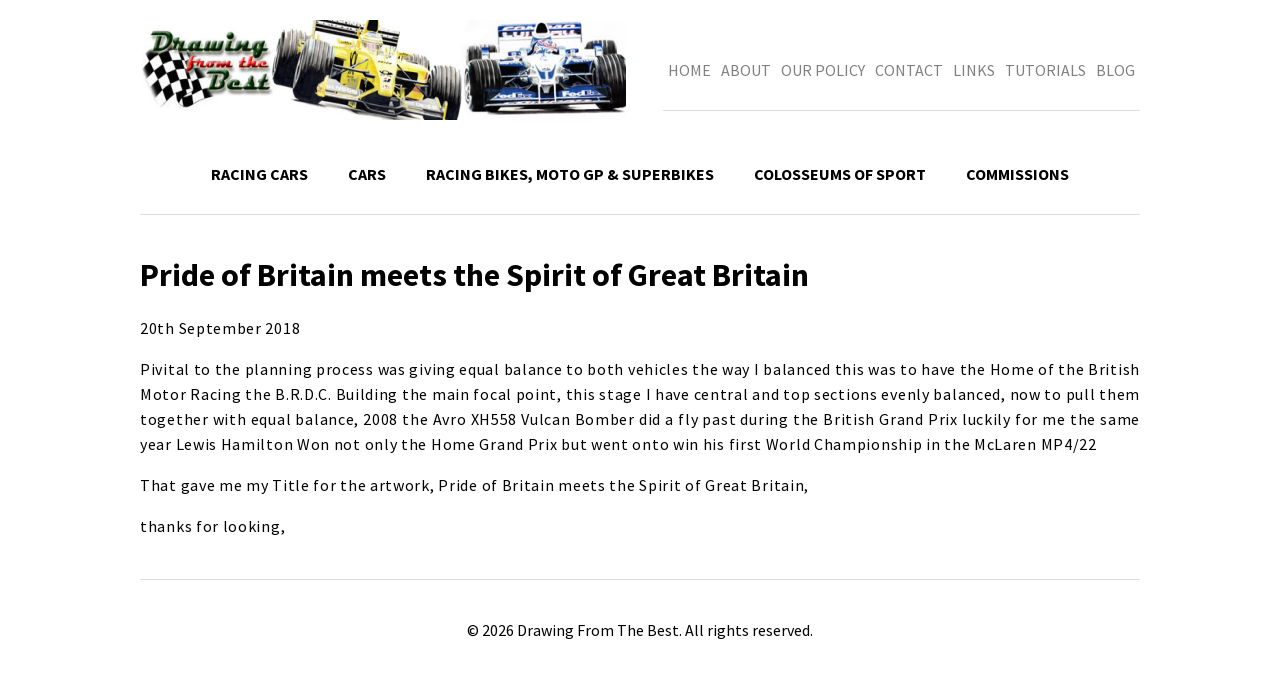

--- FILE ---
content_type: text/html; charset=UTF-8
request_url: https://www.drawingfromthebest.com/pride-of-britain-meets-the-spirit-of-great-britain/
body_size: 2436
content:
<!DOCTYPE html>
<html>
	<head>
		<meta charset="UTF-8">
		<meta name="viewport" content="width=device-width, initial-scale=1, user-scalable=no">
		<title>Pride of Britain meets the Spirit of Great Britain | Drawing From The Best</title>
		<link href="https://fonts.googleapis.com/css?family=Source+Sans+Pro:300,400,600,700" rel="stylesheet">
		<link rel='dns-prefetch' href='//s.w.org' />
		<script type="text/javascript">
			window._wpemojiSettings = {"baseUrl":"https:\/\/s.w.org\/images\/core\/emoji\/12.0.0-1\/72x72\/","ext":".png","svgUrl":"https:\/\/s.w.org\/images\/core\/emoji\/12.0.0-1\/svg\/","svgExt":".svg","source":{"concatemoji":"https:\/\/www.drawingfromthebest.com\/wp-includes\/js\/wp-emoji-release.min.js?ver=5.3.20"}};
			!function(e,a,t){var n,r,o,i=a.createElement("canvas"),p=i.getContext&&i.getContext("2d");function s(e,t){var a=String.fromCharCode;p.clearRect(0,0,i.width,i.height),p.fillText(a.apply(this,e),0,0);e=i.toDataURL();return p.clearRect(0,0,i.width,i.height),p.fillText(a.apply(this,t),0,0),e===i.toDataURL()}function c(e){var t=a.createElement("script");t.src=e,t.defer=t.type="text/javascript",a.getElementsByTagName("head")[0].appendChild(t)}for(o=Array("flag","emoji"),t.supports={everything:!0,everythingExceptFlag:!0},r=0;r<o.length;r++)t.supports[o[r]]=function(e){if(!p||!p.fillText)return!1;switch(p.textBaseline="top",p.font="600 32px Arial",e){case"flag":return s([127987,65039,8205,9895,65039],[127987,65039,8203,9895,65039])?!1:!s([55356,56826,55356,56819],[55356,56826,8203,55356,56819])&&!s([55356,57332,56128,56423,56128,56418,56128,56421,56128,56430,56128,56423,56128,56447],[55356,57332,8203,56128,56423,8203,56128,56418,8203,56128,56421,8203,56128,56430,8203,56128,56423,8203,56128,56447]);case"emoji":return!s([55357,56424,55356,57342,8205,55358,56605,8205,55357,56424,55356,57340],[55357,56424,55356,57342,8203,55358,56605,8203,55357,56424,55356,57340])}return!1}(o[r]),t.supports.everything=t.supports.everything&&t.supports[o[r]],"flag"!==o[r]&&(t.supports.everythingExceptFlag=t.supports.everythingExceptFlag&&t.supports[o[r]]);t.supports.everythingExceptFlag=t.supports.everythingExceptFlag&&!t.supports.flag,t.DOMReady=!1,t.readyCallback=function(){t.DOMReady=!0},t.supports.everything||(n=function(){t.readyCallback()},a.addEventListener?(a.addEventListener("DOMContentLoaded",n,!1),e.addEventListener("load",n,!1)):(e.attachEvent("onload",n),a.attachEvent("onreadystatechange",function(){"complete"===a.readyState&&t.readyCallback()})),(n=t.source||{}).concatemoji?c(n.concatemoji):n.wpemoji&&n.twemoji&&(c(n.twemoji),c(n.wpemoji)))}(window,document,window._wpemojiSettings);
		</script>
		<style type="text/css">
img.wp-smiley,
img.emoji {
	display: inline !important;
	border: none !important;
	box-shadow: none !important;
	height: 1em !important;
	width: 1em !important;
	margin: 0 .07em !important;
	vertical-align: -0.1em !important;
	background: none !important;
	padding: 0 !important;
}
</style>
	<link rel='stylesheet' id='wp-block-library-css'  href='https://www.drawingfromthebest.com/wp-includes/css/dist/block-library/style.min.css?ver=5.3.20' type='text/css' media='all' />
<link rel='stylesheet' id='style-css'  href='https://www.drawingfromthebest.com/wp-content/themes/dftb/style.css?ver=5.3.20' type='text/css' media='all' />
<link rel='stylesheet' id='maincss-css'  href='https://www.drawingfromthebest.com/wp-content/themes/dftb/css/main.css?ver=1.1.1' type='text/css' media='all' />
<script type='text/javascript' src='https://www.drawingfromthebest.com/wp-includes/js/jquery/jquery.js?ver=1.12.4-wp'></script>
<script type='text/javascript' src='https://www.drawingfromthebest.com/wp-includes/js/jquery/jquery-migrate.min.js?ver=1.4.1'></script>
<link rel='https://api.w.org/' href='https://www.drawingfromthebest.com/wp-json/' />
<link rel="EditURI" type="application/rsd+xml" title="RSD" href="https://www.drawingfromthebest.com/xmlrpc.php?rsd" />
<link rel="wlwmanifest" type="application/wlwmanifest+xml" href="https://www.drawingfromthebest.com/wp-includes/wlwmanifest.xml" /> 
<link rel='prev' title='tugged on my heart strings, Pride of Britain meets the Spirit of Great Britain' href='https://www.drawingfromthebest.com/tugged-on-my-heart-strings-pride-of-britain-meets-the-spirit-of-great-britain/' />
<link rel='next' title='Reminds me why I am an Artist' href='https://www.drawingfromthebest.com/reminds-me-why-i-am-an-artist/' />
<meta name="generator" content="WordPress 5.3.20" />
<link rel="canonical" href="https://www.drawingfromthebest.com/pride-of-britain-meets-the-spirit-of-great-britain/" />
<link rel='shortlink' href='https://www.drawingfromthebest.com/?p=578' />
<link rel="alternate" type="application/json+oembed" href="https://www.drawingfromthebest.com/wp-json/oembed/1.0/embed?url=https%3A%2F%2Fwww.drawingfromthebest.com%2Fpride-of-britain-meets-the-spirit-of-great-britain%2F" />
<link rel="alternate" type="text/xml+oembed" href="https://www.drawingfromthebest.com/wp-json/oembed/1.0/embed?url=https%3A%2F%2Fwww.drawingfromthebest.com%2Fpride-of-britain-meets-the-spirit-of-great-britain%2F&#038;format=xml" />
	</head>
	<body>
		<span class="site-url" style="display: none">https://www.drawingfromthebest.com</span>
		<div class="header">
			<div>
				<div class="logo">
					<div>
						<a href="https://www.drawingfromthebest.com"><img src="https://www.drawingfromthebest.com/wp-content/themes/dftb/images/logo.jpg" /></a>
					</div>
					<div>
						<a href="#" class="menu-controller" data-menu="main">Menu</a>
						<nav class="main">
						<ul><li><a href="https://www.drawingfromthebest.com/">Home</a></li><li><a href="https://www.drawingfromthebest.com/about/">About</a></li><li><a href="https://www.drawingfromthebest.com/our-policy/">Our Policy</a></li><li><a href="https://www.drawingfromthebest.com/contact/">Contact</a></li><li><a href="https://www.drawingfromthebest.com/links/">Links</a></li><li><a href="https://www.drawingfromthebest.com/tutorials/">Tutorials</a></li><li><a href="https://www.drawingfromthebest.com/blog/">Blog</a></li></ul>						</nav>
					</div>
				</div>
				<nav class="categories">
				<ul><li><a href="https://www.drawingfromthebest.com/racing-cars/">Racing Cars</a></li><li><a href="https://www.drawingfromthebest.com/cars/">Cars</a></li><li><a href="https://www.drawingfromthebest.com/racing-bikes-moto-gp-superbikes/">Racing Bikes, Moto GP &#038; Superbikes</a></li><li><a href="https://www.drawingfromthebest.com/colosseums-of-sport/">Colosseums of Sport</a></li><li><a href="https://www.drawingfromthebest.com/commissions/">Commissions</a></li></ul>				</nav>
			</div>
		</div>
<div class="content">
		<h1>Pride of Britain meets the Spirit of Great Britain</h1>
	<p>20th September 2018</p>
	<p>Pivital to the planning process was giving equal balance to both vehicles the way I balanced this was to have the Home of the British Motor Racing the B.R.D.C. Building the main focal point, this stage I have central and top sections evenly balanced, now to pull them together with equal balance, 2008 the Avro XH558 Vulcan Bomber did a fly past during the British Grand Prix luckily for me the same year Lewis Hamilton Won not only the Home Grand Prix but went onto win his first World Championship in the McLaren MP4/22</p>
<p>That gave me my Title for the artwork, Pride of Britain meets the Spirit of Great Britain,</p>
<p>thanks for looking,</p>
</div>
		<div class="footer">
			<div>
				<span>&copy; 2026 Drawing From The Best. All rights reserved.</span>
			</div>
		</div>
		<script type='text/javascript' src='https://www.drawingfromthebest.com/wp-content/themes/dftb/js/main.js?ver=1.0.0'></script>
<script type='text/javascript' src='https://www.drawingfromthebest.com/wp-includes/js/wp-embed.min.js?ver=5.3.20'></script>
	</body>
</html>

--- FILE ---
content_type: text/css
request_url: https://www.drawingfromthebest.com/wp-content/themes/dftb/style.css?ver=5.3.20
body_size: -208
content:
/*
Theme Name: DFTB
*/

--- FILE ---
content_type: text/css
request_url: https://www.drawingfromthebest.com/wp-content/themes/dftb/css/main.css?ver=1.1.1
body_size: 867
content:
body {
	margin: 0;
	padding: 0;
	font-family: 'Source Sans Pro', sans-serif;
}

p {
	letter-spacing: 0.7px;
	line-height: 25px;
}

img {
	max-width: 100%;
	height: auto;
}

.header > div {
	width: 1000px;
	margin: 20px auto 0;
}

.header > div .logo > div {
	width: 50%;
	float: left;
}

.header > div .logo > div > nav {
	text-align: right;
}

.header > div .logo > div > nav > ul {
	width: auto;
}

.header > div .logo > div > nav > ul li a {
	color: grey;
	font-weight: normal;
}

.header nav ul {
	list-style: none;
	padding: 0 0 30px;
	margin: 40px 0 0;
	display: inline-block;
	width: 100%;
}

.header nav ul {
	border-bottom: 1px solid #dedede;
	text-align: center;
}

.header nav ul li {
	display: inline-block;
	margin: 0 20px;
}

.header nav ul li:first-child {
	margin-left: 0;
}

.header nav ul li:last-child {
	margin-right: 0;
}

.header nav ul li a {
	text-decoration: none;
	color: #000;
	font-weight: bold;
	text-transform: uppercase;
}

.header nav ul li a:hover {
	color: #e25d4b;
}

.header nav.main ul li {
	margin: 0 5px;
}

.header .menu-controller {
	display: none;
}

.intro h1 {
	margin: 30px 0;
}

.content {
	width: 1000px;
	margin: 40px auto 0;
	text-align: justify;
}

.content .featured-image {
	margin: 30px 0;
	text-align: center;
}

.content h1 {
	margin-top: 0;
}

.content ul li {
	letter-spacing: 0.7px;
	line-height: 25px;
}

.contact.content > div {
	float: left;
	margin-bottom: 30px;
}

.contact.content > div:nth-child(odd) {
	width: 55%;
	padding-right: 5%;
}

.contact.content > div:nth-child(even) {
	width: 40%;
}

.contact.content > div:nth-child(even) p:first-child {
	margin-top: 0;
}

.row {
	width: 1000px;
	margin: 0 auto;
}

.drawing-categories.row {
	margin-top: 40px;
}

.drawing-categories.row .parent-category {
	width: 48.5%;
	float: left;
}

.drawing-categories.row .parent-category:nth-child(odd) {
	margin-right: 1.5%;
}

.drawing-categories.row .parent-category:nth-child(even) {
	margin-left: 1.5%;
}

.drawing-categories.row .parent-category h2 {
	text-align: center;
	margin-bottom: 50px;
}

.drawing-categories.row .parent-category h2 a {
	color: #000;
	text-decoration: none;
}

.col {
	width: 31%;
	float: left;
	margin-right: 3.5%;
}

.col:nth-child(3n) {
	margin-right: 0
}

.col > div {
	margin-bottom: 40px;
}

.drawing-category .col > div {
	margin-bottom: 60px;
}

.col img.border {
	border: 1px solid #dedede;
}

.col span {
	width: 100%;
	text-align: center;
	display: inline-block;
	margin-top: 20px;
}

.col span h2 {
	text-align: left;
	font-size: 1em;
	margin-top: 0;
}

.col span h2 a {
	text-transform: none;
	font-weight: 600;
}

.col span p {
	margin-top: 0;
	text-align: left;
}

.col span a {
	text-decoration: none;
	color: #000;
	font-weight: bold;
	text-transform: uppercase;
	font-size: 1.5em;
	display: block;
}

.col span a.view {
	text-align: left;
	font-size: 1.2em;
	font-weight: 600;
	letter-spacing: 1px;
}

.col span a.read-more {
	text-align: left;
	font-size: 1em;
	font-weight: 600;
	letter-spacing: 1px;
}

.image {
	width: 1000px;
	margin: 40px auto 0;
}

.image > div {
	display: inline-block;
}

.image > div > div:nth-child(1) {
	width: 65%;
	float: left;
	margin-right: 4%;
}

.image > div > div img {
	height: auto;
}

.image > div > div:nth-child(2) {
	width: 31%;
	float: left;
	border-left: 1px solid #dedede;
	box-sizing: border-box;
	padding-left: 4%;
}

.image > div > div:nth-child(2) h1 {
	margin-top: 0;
	margin-bottom: 30px;
	font-weight: 600;
	border-bottom: 1px solid #dedede;
	padding-bottom: 30px;
}

.image .pricebox {
	margin-top: 30px;
	box-sizing: border-box;
	padding: 20px;
	background: #f5f5f5;
}

.image .pricebox select {
	width: 100%;
	padding: 5px;
	margin-bottom: 10px;
}

.image .pricebox input[type="image"] {
	width: 100%;
	height: auto;
}

.image .pricebox span {
	font-size: 1.3em;
	margin-bottom: 20px;
	margin-top: 10px;
	width: 100%;
	display: inline-block;
}

.footer {
	clear: both;
}

.footer > div {
	width: 1000px;
	margin: 40px auto;
	padding-top: 40px;
	border-top: 1px solid #dedede;
	text-align: center;
}

@media screen and (max-width: 767px) {
	.drawing-categories.row .parent-category {
		width: 100%;
		margin: 0;
	}
	
	.drawing-categories.row .col {
		width: 100%;
		margin: 0;
	}
	
	.drawing-category .col > div {
		margin-bottom: 30px;
	}
}

@media screen and (max-width: 999px) {
	.header > div {
		width: 100%;
		padding-left: 20px;
		padding-right: 20px;
		box-sizing: border-box;
	}
	
	.header > div .logo > div {
		width: 100%;
		text-align: center;
	}
	
	.header > div .logo > div > nav {
		text-align: left;
	}
	
	.header > div .logo > div > nav > ul {
		width: 100%;
	}
	
	.header .menu-controller {
		margin: 30px 0;
		display: inline-block;
		text-decoration: none;
		text-transform: uppercase;
		border: 2px solid #000;
		color: #000;
		padding: 10px;
	}
	
	.header nav {
		width: 100%;
		display: none;
	}
	
	.header nav ul {
		margin-top: 0;
	}
	
	.header nav.categories ul {
		margin-top: 30px;
	}
	
	.header nav ul li {
		width: 100%;
		margin: 8px 0 !important;
	}
	
	.row {
		width: 100%;
	}
	
	.drawing-categories.row {
		padding: 0 20px;
		box-sizing: border-box;
	}
	
	.image {
		width: 100%;
		padding: 20px;
		box-sizing: border-box;
	}
	
	.image > div > div:nth-child(1) {
		width: 100%;
		margin-right: 0;
	}
	
	.image > div > div:nth-child(2) {
		border: none;
		width: 100%;
		padding-left: 0;
		margin-top: 30px;
	}
	
	.image .pricebox input[type="image"] {
		max-width: 200px;
	}
	
	.footer > div {
		width: 100%;
		padding-left: 0;
		border: none;
	}
}

--- FILE ---
content_type: application/javascript
request_url: https://www.drawingfromthebest.com/wp-content/themes/dftb/js/main.js?ver=1.0.0
body_size: 184
content:
jQuery(document).ready(function() {
	
	jQuery('.menu-controller').on('click', function(e){
		e.preventDefault();
		if(jQuery(this).hasClass('visible')){
			jQuery('.header nav').hide();
			jQuery(this).removeClass('visible');
		}else{
			jQuery('.header nav').show();
			jQuery(this).addClass('visible');
		}
	});
	
	var glossprint = [67, 42, 33, 26, 21];
	var smartmatt = [100, 60, 42, 33, 24];
	var price = glossprint[glossprint.length - 1];
	
    jQuery('.image select').on('change', function(){
		var size = parseInt(jQuery('select.size').val());
		var size_text = jQuery('select.size option:selected').text();
		
		var paper = jQuery('select.paper').val();
		var paper_text = '';
		
		if(paper == 'glossprint'){
			price = glossprint[size];
			paper_text = 'Gloss Print';
		}else{
			price = smartmatt[size];
			paper_text = 'Smart Matt';
		}
		price = price.toFixed(2);
		jQuery('input[name=amount]').val(price);
		price = '&pound' + price;
		jQuery('.pricebox .price').html(price);
		
		var item_name = jQuery('h1').text() + ' (' + size_text + ', ' + paper_text + ')';
		jQuery('input[name=item_name]').val(item_name);
	});
});